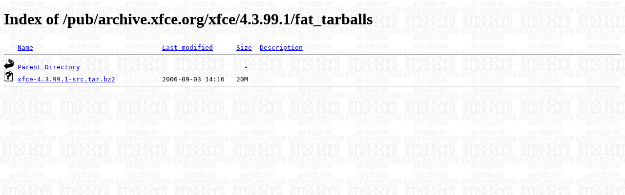

--- FILE ---
content_type: text/html;charset=ISO-8859-1
request_url: https://harrier.slackbuilds.org/pub/archive.xfce.org/xfce/4.3.99.1/fat_tarballs/
body_size: 891
content:
<!DOCTYPE HTML PUBLIC "-//W3C//DTD HTML 4.01//EN" "http://www.w3.org/TR/html4/strict.dtd">
<html>
 <head>
  <title>Index of /pub/archive.xfce.org/xfce/4.3.99.1/fat_tarballs</title>
  <link rel="stylesheet" href="/css/ftp.css" type="text/css">
 </head>
 <body>
  <h1 id="indextitle">Index of /pub/archive.xfce.org/xfce/4.3.99.1/fat_tarballs</h1>
<pre><img src="/icons/blank.gif" alt="Icon "> <a href="?C=N;O=D">Name</a>                                 <a href="?C=M;O=A">Last modified</a>      <a href="?C=S;O=A">Size</a>  <a href="?C=D;O=A">Description</a><hr><img src="/icons/back.gif" alt="[PARENTDIR]"> <a href="/pub/archive.xfce.org/xfce/4.3.99.1/">Parent Directory</a>                                          -   
<img src="/icons/unknown.gif" alt="[   ]"> <a href="xfce-4.3.99.1-src.tar.bz2">xfce-4.3.99.1-src.tar.bz2</a>            2006-09-03 14:16   20M  
<hr></pre>
</body></html>
